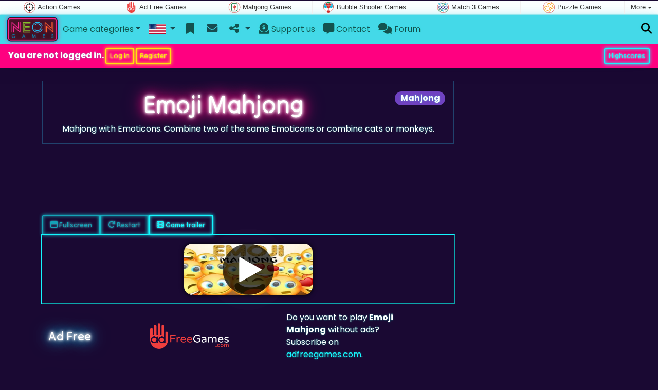

--- FILE ---
content_type: text/html; charset=utf-8
request_url: https://www.neongames.com/game/Emoji+Mahjong
body_size: 5952
content:
<!DOCTYPE html>
<html lang="en" style="--header-img:url(/pics/bg/7.jpg)">
<head>
	<title>Emoji Mahjong online: Play online for free</title>
	<meta charset="utf-8">
	<meta name="author" content="Zygomatic">
	<!-- Programming by WebGear, webgear.nl -->
	<meta name="viewport" content="width=device-width, initial-scale=1, viewport-fit=cover">
	<link rel="preconnect" href="https://cdnjs.cloudflare.com">
	<link rel="preconnect" href="https://www.googleanalytics.com">
	<link rel="preconnect" href="https://ad-delivery.net">
	<link rel="preconnect" href="https://ade.googlesyndication.com">
	<link rel="preconnect" href="https://adservice.google.com">
	<link rel="preconnect" href="https://googleads.g.doubleclick.net">
	<link rel="preconnect" href="https://pagead2.googlesyndication.com">
	<link rel="preconnect" href="https://portal.cdn.yollamedia.com">
	<link rel="preconnect" href="https://tpc.googlesyndication.com">
	<meta name="description" content="Play Emoji Mahjong for free, mahjong with Emoticons. Combine two of the same Emoticons or combine cats or monkeys. A Mahjong game.">
	<meta property="og:title" content="Emoji Mahjong">
	<meta property="og:site_name" content="Neon Games">
	<meta property="fb:admins" content="100000467987212">
	<meta property="og:description" content="Play Emoji Mahjong for free, mahjong with Emoticons. Combine two of the same Emoticons or combine cats or monkeys. A Mahjong game.">
	<meta property="og:type" content="game">
	<meta property="og:image" content="https://www.neongames.com/uploaded/game/thumb/emojimahjong300.webp">
	<meta property="twitter:card" content="summary">
	<meta property="twitter:site" content="@NeonGamesCom">
	<meta property="twitter:site:id" content="737601477431025665">
	<meta property="twitter:title" content="Neon Games - Play the best free online games and save your highscores">
	<meta property="og:url" content="https://www.neongames.com/game/Emoji+Mahjong">
	<link rel="alternate" hreflang="en" href="https://www.neongames.com/game/Emoji+Mahjong">
	<link rel="alternate" hreflang="en-gb" href="https://www.neongames.co.uk/game/Emoji+Mahjong">
	<link rel="alternate" hreflang="nl" href="https://www.neonspellen.nl/spel/Emoji+Mahjong">
	<link rel="alternate" hreflang="de" href="https://www.neonspiele.de/spiel/Emoji+Mahjong">
	<link rel="alternate" hreflang="es" href="https://www.neongames.es/juego/Emoji+Mahjong">
	<link rel="alternate" hreflang="cn" href="https://www.neongames.cn/game/%E8%A1%A8%E6%83%85%E9%BA%BB%E5%B0%86">
	<link rel="icon" sizes="196x196" href="/pics/icons/icon-en-196x196.png">
	<link rel="apple-touch-icon" href="/pics/icons/icon-en-152x152.png">
	<link rel="canonical" href="https://www.neongames.com/game/Emoji+Mahjong">
		<link rel="preconnect" href="https://fonts.googleapis.com">
	<link rel="preconnect" href="https://fonts.gstatic.com" crossorigin>
	<link href="https://fonts.googleapis.com/css2?family=Poppins:wght@400;500;700&family=Tilt+Neon&display=swap'" rel="stylesheet">	<link rel="stylesheet" href="/css/?v=2.8.2" type="text/css">
	<link rel="stylesheet" href="/css/game.min.css?v=2.8.2" type="text/css">
	<link rel="stylesheet" href="/css/cs-carousel.min.css?v=2.8.2" type="text/css">
	<style>

	.embed-game::before {
		background-image: url(/uploaded/game/screenshot/emojimahjong500.webp);
	}

	#div696a586def314 {
		overflow: hidden;
		text-align: center;
		width: 160px;
		height: 600px;
		display: none;
	}

	@media (min-width: 992px) {
		#div696a586def314 {
			margin-left: 15px;
			flex: 0 160px;
			display: initial;
			position: sticky;
			top: 70px;
		}
	}

	@media (min-width: 1200px) {
		#div696a586def314 {
			flex: 0 300px;
		}
	}

	@media (max-height:780px) {
		#div696a586def314 {
			top: 1em;
		}
	}

	</style>
	<script defer src="/js/?v=2.8.2"></script>
	<script defer src="/js/?v=2.8.2&amp;static"></script>
	<script defer src="/js/jquery.raty-fa.min.js?v=2.8.2"></script>
  	<script defer src="/js/Game.neon.min.js?v=2.8.2"></script>

	<script type="application/ld+json">{"@context":"https://schema.org","@type":"WebApplication","name":"Emoji Mahjong","browserRequirements":"Requires HTML5 support","isFamilyFriendly":true,"operatingSystem":"any","applicationCategory":"Game","applicationSubCategory":"Mahjong","image":"https://www.neongames.com/uploaded/game/thumb/emojimahjong300.webp","description":"Mahjong with Emoticons. Combine two of the same Emoticons or combine cats or monkeys.","url":"https://www.neongames.com/game/Emoji+Mahjong","aggregateRating":{"@type":"AggregateRating","ratingValue":3.3,"ratingCount":13,"worstRating":0,"bestRating":5},"offers":{"@type":"Offer","category":"free","price":0,"priceCurrency":"USD"}}</script>
</head>
<body class="game" data-showad="true" data-gamename="Emoji Mahjong" data-gameid="797" data-gamesize="800x480" data-gameurl="https://cdn.htmlgames.com/EmojiMahjong/index.html?npa=1&hiscore=www.neongames.com" data-sha1="797_8118066e92e72addb12fd5d788927e3519e958d0">

	<div id="zygomaticBar"><div><a href="https://www.actiongame.com" title="Action Games" target="zygomatic"><i class="action"></i> <span>Action Games</span></a></div><div><a href="https://www.adfreegames.com/?gclid=zygobar-neongames.com" title="Ad Free Games" target="zygomatic"><i class="free"></i> <span>Ad Free Games</span></a></div><div><a href="https://www.mahjong.com" title="Mahjong Games" target="zygomatic"><i class="mahjong"></i> <span>Mahjong Games</span></a></div><div><a href="https://www.bubbleshootergames.com" title="Bubble Shooter Games" target="zygomatic"><i class="bubbleshooter"></i> <span>Bubble Shooter Games</span></a></div><div><a href="https://www.match3games.com" title="Match 3 Games" target="zygomatic"><i class="match3"></i> <span>Match 3 Games</span></a></div><div><a href="https://www.puzzle-games.com" title="Puzzle Games" target="zygomatic"><i class="puzzle"></i> <span>Puzzle Games</span></a></div><div class="more"><i></i>More <span class="caret"></span><ul class="dropdownMenu"><li><a href="https://www.cardgame.com" title="Solitaire and Card games" target="zygomatic"><i class="cardgame"></i> Card Games</a></li><li><a href="https://www.classicgame.com" title="Classic Games" target="zygomatic"><i class="classic"></i> Classic Games</a></li><li><a href="https://www.mindgames.com" title="Mind and Brain games" target="zygomatic"><i class="mind"></i> Mind Games</a></li><li><a href="https://www.hiddenobjectgames.com" title="Hidden Object Games" target="zygomatic"><i class="hidden-objects"></i> Hidden Object Games</a></li><li><a href="https://games.zygomatic.com/" title="Games forum" target="zygomatic"><i class="zygogames"></i> Games forum</a></li></ul></div></div>	
		<div id="preloader" style="position:fixed;inset:0;z-index:9999;background-color:#002"><div class="blobs"><span></span><span></span><span></span><span></span></div></div>
		<nav id="siteMenu" class="navbar navbar-expand-lg bg-light">
		<form id="searchForm" class="navbar-search ps-3 bg-primary" action="/search/" method="get">
			<div class="input-group">
				<span class="input-group-text">
					<i class="fas fa-lg fa-search"></i>
				</span>
				<input name="q" autocomplete="off" class="form-control form-control-xl" type="search" placeholder="Find a game">
				<button class="btn btn-neon btn-brightblue" type="submit">Ok</button>
			</div>
			<div>
				<button type="button" class="close btn" data-toggle="search"><i class="fas fa-xmark"></i></button>
			</div>
			<div class="results"></div>
		</form>
		<form id="newsletterForm" class="navbar-newsletter ps-3 bg-primary" action="https://gamesonly.us1.list-manage.com/subscribe/post?u=53bb0360dd1b001f40c36889f&id=dacdc362c0" method="post">
			<div class="input-group">
				<span class="input-group-text">
					<i class="fas fa-lg fa-envelope"></i>
				</span>
				<input type="email" name="EMAIL" class="form-control" placeholder="Subscribe to receive an email when we add a new game.">
				<button class="btn btn-neon btn-brightblue" type="submit" name="subscribe">Subscribe</button>
			</div>
			<div>
				<button type="button" class="close btn" data-toggle="newsletter"><i class="fas fa-xmark"></i></button>
			</div>
		</form>
		<div class="container-fluid">
			<a class="order-1 navbar-brand" href="/"><img src="/pics/logo-navbar-en.png" alt="Home" title="Home"></a>

			<button class="navbar-toggler" type="button" data-bs-toggle="offcanvas" data-bs-target="#primaryMenu" title="Toggle menu">
				<span class="navbar-toggler-icon"></span>
			</button>

			<div class="order-2 ml-lg-auto">
				<a href="#" data-toggle="search" title="Find a game" class="text-black"><i class="fas fa-lg fa-search"></i></a>
			</div>

			<div class="offcanvas offcanvas-start order-1" tabindex="-1" id="primaryMenu">
				<div class="offcanvas-header">
					<h5 class="offcanvas-title">Menu</h5>
					<button type="button" class="btn-close" data-bs-dismiss="offcanvas" aria-label="Close"></button>
				</div>
				<div class="offcanvas-body">
				<!-- Menu-->

			<ul class="navbar-nav">
				<li class="nav-item dropdown">
          			<a class="nav-link dropdown-toggle" href="#" role="button" data-bs-toggle="dropdown" aria-expanded="false">Game categories</a>
          			<ul class="dropdown-menu"><li><a class="dropdown-item active" href="/Mahjong">Mahjong</a></li><li><a class="dropdown-item" href="/Card">Card</a></li><li><a class="dropdown-item" href="/Classic">Classic</a></li><li><a class="dropdown-item" href="/Brain+%26+Puzzle">Brain &amp; Puzzle</a></li><li><a class="dropdown-item" href="/Match+3">Match 3</a></li><li><a class="dropdown-item" href="/Bubble">Bubble</a></li><li><a class="dropdown-item" href="/Action">Action</a></li><li><a class="dropdown-item" href="/Skill">Skill</a></li>
					</ul>
				</li>
					<li id="langDropdown" class="nav-item dropdown">
						<a class="nav-link dropdown-toggle" href="#" data-bs-toggle="dropdown">
						<div class="flag en" title="Neon Games"></div>
						</a>
						<div class="dropdown-menu" style="min-width:0"><a class="dropdown-item" href="https://www.neongames.co.uk" title="Neon Games"><div class="flag en-gb" title="Neon Games"></div></a><a class="dropdown-item" href="https://www.neonspellen.nl" title="Neon Spellen"><div class="flag nl" title="Neon Spellen"></div></a><a class="dropdown-item" href="https://www.neonspiele.de" title="Neon Spiele"><div class="flag de" title="Neon Spiele"></div></a><a class="dropdown-item" href="https://www.neongames.es" title="Neon Games"><div class="flag es" title="Neon Games"></div></a><a class="dropdown-item" href="https://www.neongames.cn" title="Neon Games"><div class="flag cn" title="Neon Games"></div></a>
						</div>
					</li>
				<li class="navbar-item">
					<a class="nav-link favorite" href="/favorites/" title="Favorites">
						<i class="fas fa-lg fa-fw fa-bookmark" id="favQty" data-qty="0"><span class="qty-circle" style="display:none">0</span></i> <span class="d-lg-none">Favorites</span>
					</a>
				</li>
              <li class="navbar-item">
                 <button data-toggle="newsletter" class="nav-link" title="Newsletter">
                    <i class="fas fa-lg fa-fw fa-envelope"></i> <span class="d-lg-none">Newsletter</span>
                 </button>
              </li>
					<!--share--><li class="nav-item dropdown"><a class="nav-link dropdown-toggle" href="#" data-bs-toggle="dropdown" title="Share"><i class="fas fa-lg fa-fw fa-share-nodes"></i> <span class="d-lg-none">Share</span></a>
						<ul class="dropdown-menu"><li><a target="_blank" class="dropdown-item" href="https://www.facebook.com/NeonGamesCom"><i class="fab fa-fw fa-facebook-f"></i> Facebook</a></li><li><a target="_blank" class="dropdown-item" href="https://twitter.com/NeonGamesCom"><i class="fab fa-fw fa-x-twitter"></i> X</a></li><li><a class="dropdown-item" href="/rss/"><i class="fas fa-fw fa-rss"></i> RSS</a></li>
						</ul>
					</li><!--/share-->
					<li class="nav-item">
						<a class="nav-link" href="https://paymentlink.mollie.com/payment/HRNNxmrsKjWnanvTflSQF/" target="_blank"><i class="fas fa-lg fa-donate"></i>&nbsp;Support us</a>
					</li>
					<li class="nav-item">
						<a class="nav-link" href="/contact/"><i class="fas fa-lg fa-message"></i>&nbsp;Contact</a>
					</li>
					<li class="nav-item">
						<a class="nav-link" href="https://games.zygomatic.com/c/neon-games" target="_blank"><i class="fas fa-lg fa-comments"></i>&nbsp;Forum</a>
					</li>
					<li class="d-lg-none"><hr class="dropdown-divider"></li>
					<li class="nav-item d-lg-none">
						<a class="nav-link" href="/contact/">Contact</a>
					</li>
					<li class="nav-item d-lg-none">
						<a class="nav-link" href="/privacy/">Privacy</a>
					</li>
					<li class="nav-item d-lg-none">
						<a class="nav-link" href="/about/">About us</a>
					</li>
				</ul>
			</div><!--/offcanvas-body-->
		</div><!--/offcanvas-->
	</div><!--/container-->
</nav><div class="userBar row row-gap-2 p-2 m-0"><div class="col-md-7 d-flex justify-content-center justify-content-md-start align-items-center">
				<div>You are not logged in.
		 			<button class="btn btn-sm btn-neon btn-yellow" id="loginLink">Log in</button>
		 			<button class="btn btn-sm btn-neon btn-yellow" id="registerLink">Register</button>
		 		</div>
		 	</div>
		 	<div class="col-md-5 d-flex justify-content-center justify-content-md-end">
				<div>
		 			<a class="btn btn-sm btn-neon btn-brightblue" href="/highscore.php">Highscores</a>
				</div>
		 	</div></div>
	<main class="container">

		<div id="wrap" class="d-flex mt-4"><div class="game">

		<div class="header mb-4 fancyLinks intro">
			<a href="/Mahjong"><span class="badge rounded-pill float-end bg-primary fs-6 mt-1">Mahjong</span></a>

			<h1 class="neon-violet">Emoji Mahjong</h1>
			<p>Mahjong with Emoticons. Combine two of the same Emoticons or combine cats or monkeys.</p>
		</div><!--/.header-->

		<div data-type="yad">
		<!-- Yolla ad --><div style="height:90px" class="ympb_target" data-type="desktop-leaderboard-template" data-subtype="728x90"></div><!-- /Yolla Ad -->		</div>

		<div class="btn-group btn-group-sm mt-4 gameTabs" style="height:40px" role="group">
	    					<button id="trailerBtn" data-youtube-id="N7qwBHeuye0" type="button" class="btn btn-neon btn-brightblue" title="Game trailer Emoji Mahjong"><i class="fas fa-film"></i> Game trailer</button>
					</div>

		<div class="embed-game" style="aspect-ratio:800 / 480">
			<div class="embed-game-item">
				<div class="sm-img center-vh" style="background-image:url(/uploaded/game/thumb/emojimahjong300.webp)">
					<a class="startGame" title="Start Emoji Mahjong" href="https://cdn.htmlgames.com/EmojiMahjong/index.html?npa=1&hiscore=www.neongames.com"><div class="button play"></div></a>
				</div>
			</div>
		</div>

		
		<div class="container">
						<!-- Ad Free -->

			<div class="row align-items-center py-3">
				<div class="col-md-3">
					<h4 class="neon-blue">Ad Free</h4>
				</div>

				<div class="col-md-4">
					<a href="https://www.adfreegames.com/?gclid=removeadsbtn-neongames.com" target="_blank"><img src="/pics/logo-adfreegames.png" alt="Ad Free Games" width="600" height="197" style="height:50px;width:auto"></a>
				</div>

				<div class="col-md-4">
					Do you want to play <b>Emoji Mahjong</b> without ads? Subscribe on <a href="https://www.adfreegames.com/?gclid=adfreebanner-neongames.com" target="_blank">adfreegames.com</a>.				</div>
			</div>
			<!-- /Ad Free -->
			
			<!-- Favorite -->
			<div class="row align-items-center py-3 border-top">
				<div class="col-md-3">
					<h4 class="neon-blue">Favorite</h4>
				</div>

				<div class="col-md-4 py-2">
					<button class="btn btn-neon btn-white" id="favoriteBtn">
						<i class="fas fa-lg fa-bookmark"></i>
						<i class="fas fa-circle-plus fa-plusmin"></i>
						Favorite					</button>
				</div>

				<div class="col-md-4" id="fav-txt">
					Click to add <b>Emoji Mahjong</b> to your favorites.				</div>
			</div>
			<!-- /Favorite -->

			<!-- Rating -->
			<div class="row border-top align-items-center py-3">
				<div class="col-md-3">
					<h4 class="neon-blue">Rating</h4>
				</div>

				<div class="col-md-4 py-2">
				<div class="star-rating" id="rating"></div>				</div>

				<div class="col-md-4" id="rating-msg">
				Current rating: <strong>3.3</strong> out of 13 votes.	            </div>
			</div>
			<!-- /Rating -->

			<!-- Popularity -->
			<div class="row border-top align-items-center py-3">
				<div class="col-md-3">
					<h4 class="neon-blue">Popularity</h4>
				</div>

				<div class="col-md-4 py-2 fs-4">
					<b>25.066</b>
				</div>

				<div class="col-md-4">
					<b>Emoji Mahjong</b> has been played 25.066 times.				</div>
			</div>
			<!-- /Popularity -->

						<div class="row border-top align-items-center">
				<div class="col-md-3">
					<h4 class="neon-blue">Tags &amp; Categories</h4>
				</div>
				<div class="col-md-9 py-3 py-md-4">
					<div class="tags"><a title="Mahjong" href="/Mahjong"><span class="badge rounded-pill bg-primary">Mahjong</span></a> <a title="Portrait oriented neon games" href="/search/?orientation=landscape"><span class="badge badge-orientation landscape">Landscape</span></a></div>				</div>
			</div>
			
						
			<!-- Highscore -->
			<div class="row border-top border-bottom align-items-center py-3">

			
				<div class="col-md-3">
					<h4 class="neon-blue">Highscore</h4>
				</div>

				<div class="col-md-4 py-2 score fs-4">
					<b>681,550</b>
				</div>

				<div class="col-md-4">
				The highscore for this game is <span class="score">681,550</span>, achieved by <i>AEK21</i> at 2019-09-26.				</div>

						</div>
			<!-- /Highscore -->

			<div class="row pt-3">
				<div class="col-12">
					<h4 class="neon-blue mb-3">Highscores</h4>
					<ol class="multicol fancyLinks">
						<li class="">1. <a href="/scores/?player=226">AEK21</a><div class="float-end score">681,550</div></li>
<li class="">2. <a href="/scores/?player=1159">leise</a><div class="float-end score">678,720</div></li>
<li class="">3. <a href="/scores/?player=2982">Kevin Duane</a><div class="float-end score">676,820</div></li>
<li class="">4. <a href="/scores/?player=2096">Styg</a><div class="float-end score">646,550</div></li>
<li class="">5. <a href="/scores/?player=461">Antonella,ita</a><div class="float-end score">639,930</div></li>
<li class="">6. <a href="/scores/?player=3532">MookieJoe</a><div class="float-end score">639,040</div></li>
<li class="">7. <a href="/scores/?player=400">chatsauvage</a><div class="float-end score">618,400</div></li>
<li class="">8. <a href="/scores/?player=155">adi67</a><div class="float-end score">616,890</div></li>
<li class="">9. <a href="/scores/?player=211">kuba75</a><div class="float-end score">616,400</div></li>
<li class="">10. <a href="/scores/?player=439">RL.Bologna.Ita</a><div class="float-end score">603,490</div></li>
<li class="">11. <a href="/scores/?player=438">ruza1951</a><div class="float-end score">602,800</div></li>
<li class="">12. <a href="/scores/?player=500">keri</a><div class="float-end score">602,600</div></li>
<li class="">13. <a href="/scores/?player=177">gmaj</a><div class="float-end score">601,320</div></li>
<li class="">14. <a href="/scores/?player=2775">frnc</a><div class="float-end score">595,880</div></li>
<li class="">15. <a href="/scores/?player=2342">katzemoni</a><div class="float-end score">593,000</div></li>
<li class="">16. <a href="/scores/?player=214">baimorales</a><div class="float-end score">585,500</div></li>
<li class="">17. <a href="/scores/?player=16">Duveltje</a><div class="float-end score">580,210</div></li>
<li class="">18. <a href="/scores/?player=270">harisingh1966</a><div class="float-end score">574,810</div></li>
<li class="">19. <a href="/scores/?player=3069">hildebrand</a><div class="float-end score">566,840</div></li>
<li class="">20. <a href="/scores/?player=37">zonnebloem</a><div class="float-end score">556,940</div></li>
<li class="">21. <a href="/scores/?player=190">faster2</a><div class="float-end score">555,500</div></li>
<li class="">22. <a href="/scores/?player=1668">Robi</a><div class="float-end score">554,270</div></li>
<li class="">23. <a href="/scores/?player=53">prijsbeest</a><div class="float-end score">553,980</div></li>
<li class="">24. <a href="/scores/?player=437">stvn</a><div class="float-end score">550,540</div></li>
<li class="">25. <a href="/scores/?player=2351">jochen</a><div class="float-end score">550,110</div></li>
<li class="">26. <a href="/scores/?player=698">1505klara</a><div class="float-end score">549,270</div></li>
<li class="">27. <a href="/scores/?player=3333">mumba</a><div class="float-end score">548,140</div></li>
<li class="">28. <a href="/scores/?player=149">pipo444</a><div class="float-end score">548,000</div></li>
<li class="">29. <a href="/scores/?player=1532">Reija</a><div class="float-end score">543,470</div></li>
						<li><a class="btn btn-neon btn-brightblue w-100" href="/scores/highscores.php?gameID=797">All highscores &rarr;</a></li>
					</ol>
				</div>
			</div><!--/.row-->

			<!-- /Hiscore -->
			
			
			<div class="row border-top pt-3">
				<div class="col-12">
					<h4 class="neon-blue mb-3">Related games</h4>
					<div class="cs-carousel">
						<div class="cs-carousel-inner" data-carousel-options="{&quot;items&quot;:2, &quot;gutter&quot;:15, &quot;autoplay&quot;:true, &quot;controls&quot;:false, &quot;nav&quot;:true, &quot;responsive&quot;: {&quot;768&quot;:{&quot;items&quot;:3}, &quot;1200&quot;:{&quot;items&quot;:3}}}">
						<div><div class="card card-curved-body box-shadow card-slide"><a href="/game/The+Lost+World"><div class="card-slide-inner"><img class="card-img" src="/uploaded/game/thumb/thelostworld300.webp" width="300" height="200" alt="The Lost World" title="The Lost World"><span class="name">The Lost World</span><div class="card-body">Combine two of the same Dinosaur tiles in this Mahjong game.</div></div></a></div></div><div><div class="card card-curved-body box-shadow card-slide"><a href="/game/Grab+It"><div class="card-slide-inner"><img class="card-img" src="/uploaded/game/thumb/grabIt300200.webp" width="300" height="200" alt="Grab It" title="Grab It"><span class="name">Grab It</span><div class="card-body">Grab tiles in pairs.</div></div></a></div></div><div><div class="card card-curved-body box-shadow card-slide"><a href="/game/Hex+Mahjong"><div class="card-slide-inner"><img class="card-img" src="/uploaded/game/thumb/hexmahjong300200.webp" width="300" height="200" alt="Hex Mahjong" title="Hex Mahjong"><span class="name">Hex Mahjong</span><div class="card-body">Mahjong Solitaire game with Hexagon tiles.</div></div></a></div></div><div><div class="card card-curved-body box-shadow card-slide"><a href="/game/Pet+Link"><div class="card-slide-inner"><img class="card-img" src="/uploaded/game/thumb/petlink300.webp" width="300" height="200" alt="Pet Link" title="Pet Link"><span class="name">Pet Link</span><div class="card-body">Remove all the pets as quickly as possible.</div></div></a></div></div>						</div>
					</div>

				</div>
			</div>

		
		</div><!--/.container-->

		</div><!--/.game-->

		<div id="div696a586def314" data-type="yad" data-orientation="portrait" data-theme="dark">
	         <!-- Yolla ad -->
				<div class="ympb_zyglo" style="height:600px">
					<div class="ympb_group" data-adwidth="300">
						<div class="ympb_target" data-type="desktop-medrec-template" data-subtype="300x250,300x600"></div>
					</div>
					<div class="ympb_group" data-adwidth="160-299">
						<div class="ympb_target" data-type="desktop-medrec-template" data-subtype="160x600"></div>
					</div>
				</div>
				<!-- /Yolla Ad -->		</div>

		</div><!--/#wrap-->

		<div class="my-4" data-type="yad">
			<!-- Yolla ad -->
					<div style="height:250px" class="ympb_zyglo">
						<div class="ympb_group" data-adwidth="300-727">
							<div class="ympb_target" data-type="desktop-medrec-template" data-subtype="300x250"></div>
						</div>
						<div class="ympb_group" data-adwidth="728-969">
							<div class="ympb_target" data-type="desktop-leaderboard-template" data-subtype="728x90"></div>
						</div>
						<div class="ympb_group" data-adwidth="970">
							<div class="ympb_target" data-type="desktop-leaderboard-template" data-subtype="970x250,728x90"></div>
						</div>
					</div><!-- /Yolla Ad -->		</div>

	</main><!--/.container-->

	
	<a class="btn-scroll-top" href="#top" title="↑" data-scroll=""><span class="btn-scroll-top-tooltip text-muted font-size-sm me-2">Top</span><i class="btn-scroll-top-icon fas fa-chevron-up"></i></a>

	<footer class="footer fancyLinks">
		<div class="d-none d-lg-block">
			<a href="https://www.htmlgames.com/html5-games-for-your-site/" target="_blank">Games for your site</a>
			&middot;
			<a href="/privacy/">Privacy</a>
			&middot;
			<a href="/about/">About us</a>
		</div>
		<div class="mx-auto mx-lg-0">
			&copy; <a href="https://www.zygomatic.com/" target="_blank">Zygomatic</a> 2026
		</div>
	</footer>
	<script defer src="https://portal.cdn.yollamedia.com/storage/tag/psfb52e2ac590714a6dc017a9625cc961828680538.js"></script>

			<script async src="https://www.googletagmanager.com/gtag/js?id=G-YMG6B4R5NS"></script>
			<script>
				window.dataLayer = window.dataLayer || [];
				function gtag(){dataLayer.push(arguments);}
				gtag('js', new Date());
				gtag('config', 'G-YMG6B4R5NS', { 'anonymize_ip': true });
				//gtag('config', 'G-EEVC3YGMWW');
			</script>
	<div id="favAnim"><i class="fas fa-lg fa-bookmark"></i></div>

</body>
</html>


--- FILE ---
content_type: application/javascript; charset=utf-8
request_url: https://www.neongames.com/js/?v=2.8.2
body_size: 693
content:
/****************************/
/* Copyright 2026 Zygomatic */
/* https://www.zygomatic.nl */
/****************************/

const ZMprops = {"gameUrl":"game","debug":false,"version":"2.8.2","lang":"en","words":{"1020":"en","3508":"Adblocker detected","3509":"Please consider supporting us: disable your ad blocker on this website or pay a subscription fee for our games without ads on <a href=\"https:\/\/www.adfreegames.com\/?gclid=adblockdetect-mahjong.com\">adfreegames.com<\/a>. Thanks!","4002":"Cancel","4003":"Ok","4012":"Highscores for #1","4013":"Close","4028":"Fullscreen","4030":"Restart","4037":"Click to add #1 to your favorites.","4038":"Click to remove #1 from your favorites.","4049":"bad,moderate,average,good,outstanding","4056":"Remove ads","4097":"Don't want to change your password? Leave both password fields empty.","4115":"Receive an email when we add a new game.","4117":"I accept the <a href=\"#1\" target=\"_blank\">privacy policy<\/a>.","4142":"Game trailer","4144":"Do you want to play #1 without ads? Subscribe on <a href=\"https:\/\/www.adfreegames.com\/?gclid=adfreebanner-neongames.com\" target=\"_blank\">adfreegames.com<\/a>.","4150":"Delete my account","4151":"Are you absolutely sure you want to delete your account?","4152":"This includes all highscores you achieved on this website.","4153":"Account deleted successfully.","4266":"Register","4268":"Username","4269":"Email address","4270":"Password","4271":"Confirm password","4276":"Thank you for registering at #1","4277":"You are now logged in as #1.","4280":"Log in","4282":"Edit profile","4284":"Username or email address","4285":"Password forgotten","4286":"Enter your email adress and we'll send you an email with your username and a new password.","4287":"minimum 5 characters","4288":"Your profile has been updated.","4290":"I forgot my password","4293":"Your login credentials have been sent to #1.","4305":"Send","4307":"Your message has been sent!"},"siteName":"NeonGames.com","googleAnalytics":"G-YMG6B4R5NS"};